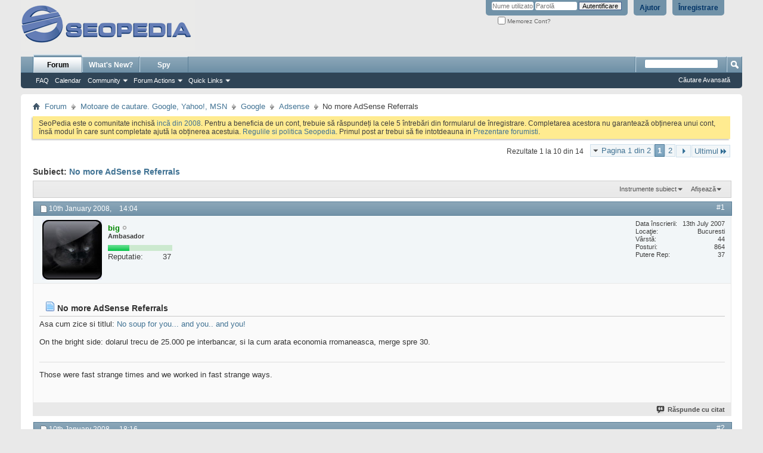

--- FILE ---
content_type: text/html; charset=ISO-8859-16
request_url: http://forum.seopedia.ro/adsense/6512-no-more-adsense-referrals.html
body_size: 17108
content:
<!DOCTYPE html PUBLIC "-//W3C//DTD XHTML 1.0 Transitional//EN" "http://www.w3.org/TR/xhtml1/DTD/xhtml1-transitional.dtd">
<html xmlns="http://www.w3.org/1999/xhtml" dir="ltr" lang="ro" id="vbulletin_html">
<head>
<base href="http://forum.seopedia.ro/" /><!--[if IE]></base><![endif]-->
	<link rel="canonical" href="http://forum.seopedia.ro/adsense/6512-no-more-adsense-referrals.html" />
<meta http-equiv="Content-Type" content="text/html; charset=ISO-8859-16" />
<meta id="e_vb_meta_bburl" name="vb_meta_bburl" content="http://forum.seopedia.ro" />

<meta name="generator" content="vBulletin 4.2.0" />

	<link rel="Shortcut Icon" href="http://forum.seopedia.ro/favicon.ico" type="image/x-icon" />








<script type="text/javascript">
<!--
	if (typeof YAHOO === 'undefined') // Load ALL YUI Local
	{
		document.write('<script type="text/javascript" src="http://forum.seopedia.ro/clientscript/yui/yuiloader-dom-event/yuiloader-dom-event.js?v=420"><\/script>');
		document.write('<script type="text/javascript" src="http://forum.seopedia.ro/clientscript/yui/connection/connection-min.js?v=420"><\/script>');
		var yuipath = 'clientscript/yui';
		var yuicombopath = '';
		var remoteyui = false;
	}
	else	// Load Rest of YUI remotely (where possible)
	{
		var yuipath = 'clientscript/yui';
		var yuicombopath = '';
		var remoteyui = true;
		if (!yuicombopath)
		{
			document.write('<script type="text/javascript" src="http://forum.seopedia.ro/clientscript/yui/connection/connection-min.js"><\/script>');
		}
	}
	var SESSIONURL = "s=881abf07f6015860bc878d04abbc3b87&";
	var SECURITYTOKEN = "guest";
	var IMGDIR_MISC = "images/misc";
	var IMGDIR_BUTTON = "images/buttons";
	var vb_disable_ajax = parseInt("0", 10);
	var SIMPLEVERSION = "420";
	var BBURL = "http://forum.seopedia.ro";
	var LOGGEDIN = 0 > 0 ? true : false;
	var THIS_SCRIPT = "showthread";
	var RELPATH = "showthread.php?t=6512";
	var PATHS = {
		forum : "",
		cms   : "",
		blog  : ""
	};
	var AJAXBASEURL = "http://forum.seopedia.ro/";
// -->
</script>
<script type="text/javascript" src="http://forum.seopedia.ro/clientscript/vbulletin-core.js?v=420"></script>



	<link rel="alternate" type="application/rss+xml" title="SeoPedia Forum - Comunitate SEO si SEM RSS feed-uri" href="http://forum.seopedia.ro/external.php?type=RSS2" />
	
		<link rel="alternate" type="application/rss+xml" title="SeoPedia Forum - Comunitate SEO si SEM - Adsense - RSS feed-uri" href="http://forum.seopedia.ro/external.php?type=RSS2&amp;forumids=36" />
	



	<link rel="stylesheet" type="text/css" href="http://forum.seopedia.ro/css.php?styleid=2&amp;langid=2&amp;d=1485240777&amp;td=ltr&amp;sheet=bbcode.css,editor.css,popupmenu.css,reset-fonts.css,vbulletin.css,vbulletin-chrome.css,vbulletin-formcontrols.css," />

	<!--[if lt IE 8]>
	<link rel="stylesheet" type="text/css" href="http://forum.seopedia.ro/css.php?styleid=2&amp;langid=2&amp;d=1485240777&amp;td=ltr&amp;sheet=popupmenu-ie.css,vbulletin-ie.css,vbulletin-chrome-ie.css,vbulletin-formcontrols-ie.css,editor-ie.css" />
	<![endif]-->


        <!-- twitter app card start-->
        <!-- https://dev.twitter.com/docs/cards/types/app-card -->
        <meta name="twitter:card" content="app">
    
        <meta name="twitter:app:id:iphone" content="307880732">
        <meta name="twitter:app:url:iphone" content="tapatalk://">
        <meta name="twitter:app:id:ipad" content="307880732">
        <meta name="twitter:app:url:ipad" content="tapatalk://">
        
        <meta name="twitter:app:id:googleplay" content="com.quoord.tapatalkpro.activity">
        <meta name="twitter:app:url:googleplay" content="tapatalk://forum.seopedia.ro?location=topic&fid=36&tid=6512">
        
    <!-- twitter app card -->
    
    <!-- Tapatalk Banner head start -->
    <link href="http://forum.seopedia.ro/mobiquo/smartbanner/appbanner.css" rel="stylesheet" type="text/css" media="screen" />
    <script type="text/javascript">
        var is_mobile_skin     = 0;
        var app_ios_id         = "307880732";
        var app_android_id     = "com.quoord.tapatalkpro.activity";
        var app_kindle_url     = "";
        var app_banner_message = "Follow {your_forum_name} <br /> with {app_name} for [os_platform]";
        var app_forum_name     = "SeoPedia Forum - Comunitate SEO si SEM";
        var app_location_url   = "tapatalk://forum.seopedia.ro?location=topic&fid=36&tid=6512";
    </script>
    <script src="http://forum.seopedia.ro/mobiquo/smartbanner/appbanner.js" type="text/javascript"></script>
    <!-- Tapatalk Banner head end-->

		
			<script type="text/javascript" src="http://forum.seopedia.ro/clientscript/helpfulanswers.js"></script>
		 
	<meta name="keywords" content="No,more,AdSense,Referrals,25.000, trecu, interbancar, arata, spre, merge, rromaneasca, dolarul, economia, zice, referrals, adsense, titlul, soup, bright, http://adsense.blogspot.com/2008/01/upcoming-referrals-changes.html, side" />
	<meta name="description" content="Asa cum zice si titlul: No soup for you... and you.. and you! On the bright side: dolarul trecu de 25.000 pe interbancar, si la cum arata economia rromaneasca," />

	<title> No more AdSense Referrals</title>
	<link rel="canonical" href="http://forum.seopedia.ro/adsense/6512-no-more-adsense-referrals.html" />
	
	
	
	
	
	
	
	
	

	
		<link rel="stylesheet" type="text/css" href="http://forum.seopedia.ro/css.php?styleid=2&amp;langid=2&amp;d=1485240777&amp;td=ltr&amp;sheet=toolsmenu.css,postlist.css,showthread.css,postbit.css,options.css,attachment.css,poll.css,lightbox.css" />
	
	<!--[if lt IE 8]><link rel="stylesheet" type="text/css" href="http://forum.seopedia.ro/css.php?styleid=2&amp;langid=2&amp;d=1485240777&amp;td=ltr&amp;sheet=toolsmenu-ie.css,postlist-ie.css,showthread-ie.css,postbit-ie.css,poll-ie.css" /><![endif]-->
<link rel="stylesheet" type="text/css" href="http://forum.seopedia.ro/css.php?styleid=2&amp;langid=2&amp;d=1485240777&amp;td=ltr&amp;sheet=additional.css" />

<script>
  (function(i,s,o,g,r,a,m){i['GoogleAnalyticsObject']=r;i[r]=i[r]||function(){
  (i[r].q=i[r].q||[]).push(arguments)},i[r].l=1*new Date();a=s.createElement(o),
  m=s.getElementsByTagName(o)[0];a.async=1;a.src=g;m.parentNode.insertBefore(a,m)
  })(window,document,'script','//www.google-analytics.com/analytics.js','ga');

  ga('create', 'UA-133363-6', 'auto');
  ga('send', 'pageview');

</script>
</head>

<body>


<!-- Tapatalk Detect body start -->
<style type="text/css">
.ui-mobile [data-role="page"], .ui-mobile [data-role="dialog"], .ui-page 
{
top:auto;
}
</style>
<script type="text/javascript">tapatalkDetect()</script>
<!-- Tapatalk Detect banner body end -->

<div class="above_body"> <!-- closing tag is in template navbar -->
<div id="header" class="floatcontainer doc_header">
	<div><a name="top" href="http://forum.seopedia.ro/" class="logo-image"><img src="http://forum.seopedia.ro/images/misc/seopedia_gray.gif" alt="SeoPedia Forum - Comunitate SEO si SEM - Sus&#539;inut de vBulletin" /></a></div>
	<div id="toplinks" class="toplinks">
		
			<ul class="nouser">
			
				<li><a href="http://forum.seopedia.ro/register.php" rel="nofollow">Înregistrare</a></li>
			
				<li><a rel="help" href="http://forum.seopedia.ro/faq.php">Ajutor</a></li>
				<li>
			<script type="text/javascript" src="http://forum.seopedia.ro/clientscript/vbulletin_md5.js?v=420"></script>
			<form id="navbar_loginform" action="http://forum.seopedia.ro/login.php?do=login" method="post" onsubmit="md5hash(vb_login_password, vb_login_md5password, vb_login_md5password_utf, 0)">
				<fieldset id="logindetails" class="logindetails">
					<div>
						<div>
					<input type="text" class="textbox default-value" name="vb_login_username" id="navbar_username" size="10" accesskey="u" tabindex="101" value="Nume utilizator" />
					<input type="password" class="textbox" tabindex="102" name="vb_login_password" id="navbar_password" size="10" />
					<input type="text" class="textbox default-value" tabindex="102" name="vb_login_password_hint" id="navbar_password_hint" size="10" value="Parol&#259;" style="display:none;" />
					<input type="submit" class="loginbutton" tabindex="104" value="Autentificare" title="Introduce&#355;i numele &#351;i parola în casetele oferite pentru autentificare, sau da&#355;i click pe butonul 'înregistrare' pentru a v&#259; crea propriul profil." accesskey="s" />
						</div>
					</div>
				</fieldset>
				<div id="remember" class="remember">
					<label for="cb_cookieuser_navbar"><input type="checkbox" name="cookieuser" value="1" id="cb_cookieuser_navbar" class="cb_cookieuser_navbar" accesskey="c" tabindex="103" /> Memorez Cont?</label>
				</div>

				<input type="hidden" name="s" value="881abf07f6015860bc878d04abbc3b87" />
				<input type="hidden" name="securitytoken" value="guest" />
				<input type="hidden" name="do" value="login" />
				<input type="hidden" name="vb_login_md5password" />
				<input type="hidden" name="vb_login_md5password_utf" />
			</form>
			<script type="text/javascript">
			YAHOO.util.Dom.setStyle('navbar_password_hint', "display", "inline");
			YAHOO.util.Dom.setStyle('navbar_password', "display", "none");
			vB_XHTML_Ready.subscribe(function()
			{
			//
				YAHOO.util.Event.on('navbar_username', "focus", navbar_username_focus);
				YAHOO.util.Event.on('navbar_username', "blur", navbar_username_blur);
				YAHOO.util.Event.on('navbar_password_hint', "focus", navbar_password_hint);
				YAHOO.util.Event.on('navbar_password', "blur", navbar_password);
			});
			
			function navbar_username_focus(e)
			{
			//
				var textbox = YAHOO.util.Event.getTarget(e);
				if (textbox.value == 'Nume utilizator')
				{
				//
					textbox.value='';
					textbox.style.color='#000000';
				}
			}

			function navbar_username_blur(e)
			{
			//
				var textbox = YAHOO.util.Event.getTarget(e);
				if (textbox.value == '')
				{
				//
					textbox.value='Nume utilizator';
					textbox.style.color='#777777';
				}
			}
			
			function navbar_password_hint(e)
			{
			//
				var textbox = YAHOO.util.Event.getTarget(e);
				
				YAHOO.util.Dom.setStyle('navbar_password_hint', "display", "none");
				YAHOO.util.Dom.setStyle('navbar_password', "display", "inline");
				YAHOO.util.Dom.get('navbar_password').focus();
			}

			function navbar_password(e)
			{
			//
				var textbox = YAHOO.util.Event.getTarget(e);
				
				if (textbox.value == '')
				{
					YAHOO.util.Dom.setStyle('navbar_password_hint', "display", "inline");
					YAHOO.util.Dom.setStyle('navbar_password', "display", "none");
				}
			}
			</script>
				</li>
				
			</ul>
		
	</div>
	<div class="ad_global_header">
		 
		 
	</div>
	<hr />
</div>
<div id="navbar" class="navbar">
	<ul id="navtabs" class="navtabs floatcontainer">
		
		
	<li class="selected" id="vbtab_forum">
		<a class="navtab" href="http://forum.seopedia.ro/forum.php">Forum</a>
		
			<ul class="floatcontainer">
				
					
						
							<li id="vbflink_faq"><a href="http://forum.seopedia.ro/faq.php">FAQ</a></li>
						
					
				
					
						
							<li id="vbflink_calendar"><a href="http://forum.seopedia.ro/calendar.php">Calendar</a></li>
						
					
				
					
						<li class="popupmenu" id="vbmenu_community">
							<a href="javascript://" class="popupctrl">Community</a>
							<ul class="popupbody popuphover">
								
									<li id="vbclink_albums"><a href="http://forum.seopedia.ro/members/albums.html">Albums</a></li>
								
									<li id="vbclink_members"><a href="http://forum.seopedia.ro/members/list/">Member List</a></li>
								
								
							</ul>
						</li>
					
				
					
						<li class="popupmenu" id="vbmenu_actions">
							<a href="javascript://" class="popupctrl">Forum Actions</a>
							<ul class="popupbody popuphover">
								
									<li id="vbalink_mfr"><a rel="nofollow" href="http://forum.seopedia.ro/forumdisplay.php?do=markread&amp;markreadhash=guest">Mark Forums Read</a></li>
								
								
							</ul>
						</li>
					
				
					
						<li class="popupmenu" id="vbmenu_qlinks">
							<a href="javascript://" class="popupctrl">Quick Links</a>
							<ul class="popupbody popuphover">
								
									<li id="vbqlink_leaders"><a href="http://forum.seopedia.ro/showgroups.php">View Site Leaders</a></li>
								
								
							</ul>
						</li>
					
				
				
			</ul>
		
	</li>

	<li id="vbtab_whatsnew">
		<a rel="nofollow" class="navtab" href="http://forum.seopedia.ro/search.php?do=getnew&amp;contenttype=vBForum_Post">What's New?</a>
		
	</li>

		
	<li><a class="navtab" href="http://forum.seopedia.ro/spy.php">Spy</a> 

	</ul>
	
		<div id="globalsearch" class="globalsearch">
			<form action="http://forum.seopedia.ro/search.php?do=process" method="post" id="navbar_search" class="navbar_search">
				
				<input type="hidden" name="securitytoken" value="guest" />
				<input type="hidden" name="do" value="process" />
				<span class="textboxcontainer"><span><input type="text" value="" name="query" class="textbox" tabindex="99"/></span></span>
				<span class="buttoncontainer"><span><input type="image" class="searchbutton" src="images/buttons/search.png" name="submit" onclick="document.getElementById('navbar_search').submit;" tabindex="100"/></span></span>
			</form>
			<ul class="navbar_advanced_search">
				<li><a href="http://forum.seopedia.ro/search.php" accesskey="4">C&#259;utare Avansat&#259;</a></li>
				
			</ul>
		</div>
	
</div>
</div><!-- closing div for above_body -->

<div class="body_wrapper">
<div id="breadcrumb" class="breadcrumb">
	<ul class="floatcontainer">
		<li class="navbithome"><a href="http://forum.seopedia.ro/" accesskey="1"><img src="http://forum.seopedia.ro/images/misc/navbit-home.png" alt="&#536;tiri" /></a></li>
		
	<li class="navbit"><a href="http://forum.seopedia.ro/">Forum</a></li>

	<li class="navbit"><a href="http://forum.seopedia.ro/motoare-de-cautare-google-yahoo-msn/">Motoare de cautare. Google, Yahoo!, MSN</a></li>

	<li class="navbit"><a href="http://forum.seopedia.ro/google/">Google</a></li>

	<li class="navbit"><a href="http://forum.seopedia.ro/adsense/">Adsense</a></li>

		
	<li class="navbit lastnavbit"><span> No more AdSense Referrals</span></li>

	</ul>
	<hr />
</div>

 
<div id="ad_global_below_navbar"><div align="center">

</div></div> 


	<form action="http://forum.seopedia.ro/profile.php?do=dismissnotice" method="post" id="notices" class="notices">
		<input type="hidden" name="do" value="dismissnotice" />
		<input type="hidden" name="s" value="s=881abf07f6015860bc878d04abbc3b87&amp;" />
		<input type="hidden" name="securitytoken" value="guest" />
		<input type="hidden" id="dismiss_notice_hidden" name="dismiss_noticeid" value="" />
		<input type="hidden" name="url" value="" />
		<div id="vbseo_vhtml_0"></div>
	</form>





	<div id="above_postlist" class="above_postlist">
		
		<div id="pagination_top" class="pagination_top">
		
			<form action="http://forum.seopedia.ro/adsense/6512-no-more-adsense-referrals-2.html" method="get" class="pagination popupmenu nohovermenu">
<input type="hidden" name="t" value="6512" /><input type="hidden" name="s" value="881abf07f6015860bc878d04abbc3b87" />
	
		<span><a href="javascript://" class="popupctrl">Pagina 1 din 2</a></span>
		
		
		
		<span class="selected"><a href="javascript://" title="Rezultate 1 la 10 din 14">1</a></span><span><a href="http://forum.seopedia.ro/adsense/6512-no-more-adsense-referrals-2.html" title="Afi&#351;eaz&#259; rezultatele 11 la 14 din 14">2</a></span>
		
		
		<span class="prev_next"><a rel="next" href="http://forum.seopedia.ro/adsense/6512-no-more-adsense-referrals-2.html" title="Pagina Urm&#259;toare - Rezultate 11 la 14 din 14"><img src="http://forum.seopedia.ro/images/pagination/next-right.png" alt="Urm&#259;torul" /></a></span>
		
		
		<span class="first_last"><a href="http://forum.seopedia.ro/adsense/6512-no-more-adsense-referrals-2.html" title="Ultima Pagin&#259; - Rezultate 11 la 14 din 14">Ultimul<img src="http://forum.seopedia.ro/images/pagination/last-right.png" alt="Ultimul" /></a></span>
		
	
	<ul class="popupbody popuphover">
		<li class="formsubmit jumptopage"><label>Sari la pagin&#259;: <input type="text" name="page" size="4" /></label> <input type="submit" class="button" value="Aplic&#259;" /></li>
	</ul>
</form>
		
			<div id="postpagestats_above" class="postpagestats">
				Rezultate 1 la 10 din 14
			</div>
		</div>
	</div>
	<div id="pagetitle" class="pagetitle">
		<h1>
			Subiect: <span class="threadtitle"><a href="http://forum.seopedia.ro/adsense/6512-no-more-adsense-referrals.html" title="Reîncarc&#259; Pagina">No more AdSense Referrals</a></span>
		</h1>
		
			
<span id="fb-root"></span>
<script type="text/javascript" src="//connect.facebook.net/en_US/all.js#appId=&amp;xfbml=1"></script>

<fb:like href="http://forum.seopedia.ro/showthread.php?t=6512" font="tahoma" layout="standard" show_faces="false" width="260" action="like" colorscheme="light"></fb:like>
		
	</div>
	<div id="thread_controls" class="thread_controls toolsmenu">
		<div>
		<ul id="postlist_popups" class="postlist_popups popupgroup">
			
			
			<li class="popupmenu" id="threadtools">
				<h6><a class="popupctrl" href="javascript://">Instrumente subiect</a></h6>
				<ul class="popupbody popuphover">
					<li><a href="http://forum.seopedia.ro/adsense/6512-no-more-adsense-referrals-print.html" accesskey="3" rel="nofollow">Afi&#537;eaz&#259; versiunea printabil&#259;</a></li>
					
						<li><a href="http://forum.seopedia.ro/sendmessage.php?do=sendtofriend&amp;t=6512" rel="nofollow">Trimite pagin&#259; prin email&hellip;</a></li>
					
					<li>
						
							<a href="http://forum.seopedia.ro/subscription.php?do=addsubscription&amp;t=6512" rel="nofollow">Abonare la acest subiect&hellip;</a>
						
					</li>
					
				</ul>
			</li>

			

			

			

			
				<li class="popupmenu" id="displaymodes">
					<h6><a class="popupctrl" href="javascript://">Afi&#537;eaz&#259;</a></h6>
					<ul class="popupbody popuphover">
						<li><label>Mod Liniar</label></li>
						<li><a rel="nofollow" href="http://forum.seopedia.ro/adsense/6512-no-more-adsense-referrals.html?mode=hybrid"> Afi&#537;are Mod Hibrid</a></li>
						<li><a rel="nofollow" href="http://forum.seopedia.ro/adsense/6512-no-more-adsense-referrals.html?mode=threaded#post53903"> Afi&#537;are Mod Arbore</a></li>
					</ul>
				</li>
			

			
			</ul>
		</div>
	</div>

<div id="postlist" class="postlist restrain">
	

	
		<ol id="posts" class="posts" start="1">
			
<li class="postbit postbitim postcontainer old" id="post_53903">
	<div class="postdetails_noavatar">
		<div class="posthead">
                        
                                <span class="postdate old">
                                        
                                                <span class="date">10th January 2008,&nbsp;<span class="time">14:04</span></span>
                                        
                                </span>
                                <span class="nodecontrols">
                                        
                                                <a name="post53903" href="http://forum.seopedia.ro/adsense/6512-no-more-adsense-referrals.html#post53903" class="postcounter">#1</a><a id="postcount53903" name="1"></a>
                                        
                                        
                                        
                                </span>
                        
		</div>

		<div class="userinfo">
			<div class="contact">
				
					<a rel="nofollow" class="postuseravatarlink" href="http://forum.seopedia.ro/members/big.html" title="big este deconectat">
						
							<img src="http://forum.seopedia.ro/avatars/big.gif?dateline=1192262561" alt="Avatarul lui big" />
						
					</a>
				
				<div class="username_container">
					
						<div class="popupmenu memberaction">
	<a rel="nofollow" class="username offline " href="http://forum.seopedia.ro/members/big.html" title="big este deconectat"><strong><!-- google_ad_section_start(weight=ignore) --><b><span style="color:#008800">big</span></b><!-- google_ad_section_end --></strong></a>
	
</div>
						<img class="inlineimg onlinestatus" src="http://forum.seopedia.ro/images/statusicon/user-offline.png" alt="big este deconectat" border="0" />

					
					<span class="usertitle">
						Ambasador
					</span>
					

                                        
<div title="big va fi în curând o vedet&#259;"><div style="position:relative;width:108px;margin-top:8px;height:10px;margin-bottom:8px;background:#cce9cf"><img class="repimg" src="http://forum.seopedia.ro/images/reputation/reputatie.png" alt="" style="margin-left: 0;"><img class="repimg" src="http://forum.seopedia.ro/images/reputation/reputatie.png" alt="" style="margin-left: 0;"><img class="repimg" src="http://forum.seopedia.ro/images/reputation/reputatie.png" alt="" style="margin-left: 0;"><img class="repimg" src="http://forum.seopedia.ro/images/reputation/reputatie.png" alt="" style="margin-left: 0;"></div><dl class="user_rep" style="ffont-size: 11px;display: inline-block;width: 108px;margin-bottom: 8px;margin-top: -6px;"><dt style="float:left">Reputatie:</dt> 
								<dd style="float:right;margin-right:2px;">37</dd></dl></div>

					





				<span class="postbit_reputation" style="display:none" id="repdisplay_53903_1845" title="big va fi în curând o vedet&#259;">

							

		<img class="repimg" src="http://forum.seopedia.ro/images/reputation/reputation_pos.png" alt="" style="padding-right:1px"/>
							
		<img class="repimg" src="http://forum.seopedia.ro/images/reputation/reputation_pos.png" alt="" style="padding-right:1px"/>
							
		<img class="repimg" src="http://forum.seopedia.ro/images/reputation/reputation_pos.png" alt="" style="padding-right:1px"/>
							
		<img class="repimg" src="http://forum.seopedia.ro/images/reputation/reputation_pos.png" alt="" style="padding-right:1px"/>
							
		<img class="repimg" src="http://forum.seopedia.ro/images/reputation/reputation_pos.png" alt="" style="padding-right:1px"/>
							
		<img class="repimg" src="http://forum.seopedia.ro/images/reputation/reputation_highpos.png" alt="" style="padding-right:1px"/>
							
						</span>
					
					
						<div class="imlinks">
							    


						</div>
					
				</div>
			</div>
			
				<div class="userinfo_extra">
					<dl class="userstats">
						<dt>Data înscrierii</dt> <dd>13th July 2007</dd>
						<dt>Loca&#355;ie</dt> <dd>Bucuresti</dd>
						<dt>Vârst&#259;</dt> <dd>44</dd>
						<dt>Posturi</dt> <dd>864</dd>	
						
					</dl>
					
					<dl class="user_rep">
	
						
						
							
								<dt>Putere Rep</dt> 
								<dd id="reppower_53903_1845">37</dd> 
							
						
					</dl>
					
					
				</div>
			
		</div>
	</div>

	<div class="postbody">
							
			<div id="helpfulanswers_box_53903" style="text-align:right;">
				<br /><hr size="1" style="color:$stylevar[tborder_bgcolor]" />
				
							
					
				
					
					
					
					
				
				
				
				
			</div>			
			
		
		 
		<div class="postrow">
		
		<h2 class="posttitle icon">
			<img src="/images/icons/icon1.png" alt="Implicit" /> <!-- google_ad_section_start -->No more AdSense Referrals<!-- google_ad_section_end -->
		</h2>
		
				
					
					
				
				
		<div class="content">
			<div id="post_message_53903">
				<blockquote class="postcontent restore">
					<!-- google_ad_section_start -->Asa cum zice si titlul: <a href="http://adsense.blogspot.com/2008/01/upcoming-referrals-changes.html" target="_blank">No soup for you... and you.. and you!</a><br />
<br />
On the bright side: dolarul trecu de 25.000 pe interbancar, si la cum arata economia rromaneasca, merge spre 30.<!-- google_ad_section_end -->
				</blockquote>
			</div>

			


		</div>
			
				
			
				 
			
			
				<blockquote class="signature restore"><div class="signaturecontainer"><!-- google_ad_section_start(weight=ignore) -->Those were fast strange times and we worked in fast strange ways.<!-- google_ad_section_end --></div></blockquote>
			
			
		</div>
	</div>
	<div class="postfoot">
		<div class="textcontrols floatcontainer">
			<span class="postcontrols">
				<img style="display:none" id="progress_53903" src="http://forum.seopedia.ro/images/misc/progress.gif" alt="" />
				
				
				
					<a id="qrwq_53903" class="newreply" href="http://forum.seopedia.ro/newreply.php?do=newreply&amp;p=53903" rel="nofollow" title="R&#259;spunde cu citat"><img id="quoteimg_53903" src="http://forum.seopedia.ro/clear.gif" alt="R&#259;spunde cu citat" />  R&#259;spunde cu citat</a> 
				
				
				
			</span>
			<span class="postlinking">
				
					
				
				

				 
				

					

					
					 

					
					
					
					
					
			</span>
		</div>
	</div>
	<hr />
</li>

<li class="postbit postbitim postcontainer old" id="post_53920">
	<div class="postdetails_noavatar">
		<div class="posthead">
                        
                                <span class="postdate old">
                                        
                                                <span class="date">10th January 2008,&nbsp;<span class="time">18:16</span></span>
                                        
                                </span>
                                <span class="nodecontrols">
                                        
                                                <a name="post53920" href="http://forum.seopedia.ro/adsense/6512-no-more-adsense-referrals.html#post53920" class="postcounter">#2</a><a id="postcount53920" name="2"></a>
                                        
                                        
                                        
                                </span>
                        
		</div>

		<div class="userinfo">
			<div class="contact">
				
					<a rel="nofollow" class="postuseravatarlink" href="http://forum.seopedia.ro/members/tudi.html" title="Tudi este deconectat">
						
							<img src="http://forum.seopedia.ro/avatars/tudi.gif?dateline=1200095532" alt="Avatarul lui Tudi" />
						
					</a>
				
				<div class="username_container">
					
						<div class="popupmenu memberaction">
	<a rel="nofollow" class="username offline " href="http://forum.seopedia.ro/members/tudi.html" title="Tudi este deconectat"><strong><!-- google_ad_section_start(weight=ignore) --><b><span style="color:#008800">Tudi</span></b><!-- google_ad_section_end --></strong></a>
	
</div>
						<img class="inlineimg onlinestatus" src="http://forum.seopedia.ro/images/statusicon/user-offline.png" alt="Tudi este deconectat" border="0" />

					
					<span class="usertitle">
						Ambasador
					</span>
					

                                        
<div title="Tudi va fi în curând o vedet&#259;"><div style="position:relative;width:108px;margin-top:8px;height:10px;margin-bottom:8px;background:#cce9cf"><img class="repimg" src="http://forum.seopedia.ro/images/reputation/reputatie.png" alt="" style="margin-left: 0;"><img class="repimg" src="http://forum.seopedia.ro/images/reputation/reputatie.png" alt="" style="margin-left: 0;"><img class="repimg" src="http://forum.seopedia.ro/images/reputation/reputatie.png" alt="" style="margin-left: 0;"><img class="repimg" src="http://forum.seopedia.ro/images/reputation/reputatie.png" alt="" style="margin-left: 0;"></div><dl class="user_rep" style="ffont-size: 11px;display: inline-block;width: 108px;margin-bottom: 8px;margin-top: -6px;"><dt style="float:left">Reputatie:</dt> 
								<dd style="float:right;margin-right:2px;">37</dd></dl></div>

					





				<span class="postbit_reputation" style="display:none" id="repdisplay_53920_2866" title="Tudi va fi în curând o vedet&#259;">

							

		<img class="repimg" src="http://forum.seopedia.ro/images/reputation/reputation_pos.png" alt="" style="padding-right:1px"/>
							
		<img class="repimg" src="http://forum.seopedia.ro/images/reputation/reputation_pos.png" alt="" style="padding-right:1px"/>
							
		<img class="repimg" src="http://forum.seopedia.ro/images/reputation/reputation_pos.png" alt="" style="padding-right:1px"/>
							
		<img class="repimg" src="http://forum.seopedia.ro/images/reputation/reputation_pos.png" alt="" style="padding-right:1px"/>
							
		<img class="repimg" src="http://forum.seopedia.ro/images/reputation/reputation_pos.png" alt="" style="padding-right:1px"/>
							
		<img class="repimg" src="http://forum.seopedia.ro/images/reputation/reputation_highpos.png" alt="" style="padding-right:1px"/>
							
						</span>
					
					
						<div class="imlinks">
							    


						</div>
					
				</div>
			</div>
			
				<div class="userinfo_extra">
					<dl class="userstats">
						<dt>Data înscrierii</dt> <dd>30th December 2007</dd>
						<dt>Loca&#355;ie</dt> <dd>Cluj-Napoca</dd>
						<dt>Vârst&#259;</dt> <dd>39</dd>
						<dt>Posturi</dt> <dd>1.581</dd>	
						
					</dl>
					
					<dl class="user_rep">
	
						
						
							
								<dt>Putere Rep</dt> 
								<dd id="reppower_53920_2866">37</dd> 
							
						
					</dl>
					
					
				</div>
			
		</div>
	</div>

	<div class="postbody">
							
			<div id="helpfulanswers_box_53920" style="text-align:right;">
				<br /><hr size="1" style="color:$stylevar[tborder_bgcolor]" />
				
							
					
				
					
					
					
					
				
				
				
				
			</div>			
			
		
		 
		<div class="postrow">
		
		<h2 class="posttitle icon">
			<img src="/images/icons/icon1.png" alt="Implicit" /> 
		</h2>
		
				
				
		<div class="content">
			<div id="post_message_53920">
				<blockquote class="postcontent restore">
					<!-- google_ad_section_start -->Cei mai suparati is UKii si Aussieii. Cu Darren Rowse in frunte <img src="/images/smilies/phpbb/biggrin.gif" border="0" alt="" title="Biggrin" class="inlineimg" /><br />
<br />
<a href="http://www.problogger.net/archives/2008/01/09/adsense-change-rules-stupidity-stupidity-stupidity/" target="_blank">AdSense Change Rules - Stupidity Stupidity Stupidity</a><br />
<br />
Eu oricum nu aveam treaba cu referrals dar...de ce tre sa umileasca restul lumii asa? In plus nu vad scopul interzicerii referalilor straini.<br />
<br />
<div class="bbcode_container">
	<div class="bbcode_quote">
		<div class="quote_container">
			<div class="bbcode_quote_container"></div>
			
				cum arta economia <b>rr</b>omaneasc
			
		</div>
	</div>
</div>Typo? <img src="/images/smilies/phpbb/biggrin.gif" border="0" alt="" title="Biggrin" class="inlineimg" /> Probabil ca nu.<!-- google_ad_section_end -->
				</blockquote>
			</div>

			


		</div>
			
				
			
			
				<blockquote class="signature restore"><div class="signaturecontainer"><!-- google_ad_section_start(weight=ignore) --><a href="http://www.tudi.ro" target="_blank">SEO | Design | Marketing | Life</a><!-- google_ad_section_end --></div></blockquote>
			
			
		</div>
	</div>
	<div class="postfoot">
		<div class="textcontrols floatcontainer">
			<span class="postcontrols">
				<img style="display:none" id="progress_53920" src="http://forum.seopedia.ro/images/misc/progress.gif" alt="" />
				
				
				
					<a id="qrwq_53920" class="newreply" href="http://forum.seopedia.ro/newreply.php?do=newreply&amp;p=53920" rel="nofollow" title="R&#259;spunde cu citat"><img id="quoteimg_53920" src="http://forum.seopedia.ro/clear.gif" alt="R&#259;spunde cu citat" />  R&#259;spunde cu citat</a> 
				
				
				
			</span>
			<span class="postlinking">
				
					
				
				

				 
				

					

					
					 

					
					
					
					
					
			</span>
		</div>
	</div>
	<hr />
</li>

<li class="postbit postbitim postcontainer old" id="post_53926">
	<div class="postdetails_noavatar">
		<div class="posthead">
                        
                                <span class="postdate old">
                                        
                                                <span class="date">10th January 2008,&nbsp;<span class="time">19:06</span></span>
                                        
                                </span>
                                <span class="nodecontrols">
                                        
                                                <a name="post53926" href="http://forum.seopedia.ro/adsense/6512-no-more-adsense-referrals.html#post53926" class="postcounter">#3</a><a id="postcount53926" name="3"></a>
                                        
                                        
                                        
                                </span>
                        
		</div>

		<div class="userinfo">
			<div class="contact">
				
					<a rel="nofollow" class="postuseravatarlink" href="http://forum.seopedia.ro/members/big.html" title="big este deconectat">
						
							<img src="http://forum.seopedia.ro/avatars/big.gif?dateline=1192262561" alt="Avatarul lui big" />
						
					</a>
				
				<div class="username_container">
					
						<div class="popupmenu memberaction">
	<a rel="nofollow" class="username offline " href="http://forum.seopedia.ro/members/big.html" title="big este deconectat"><strong><!-- google_ad_section_start(weight=ignore) --><b><span style="color:#008800">big</span></b><!-- google_ad_section_end --></strong></a>
	
</div>
						<img class="inlineimg onlinestatus" src="http://forum.seopedia.ro/images/statusicon/user-offline.png" alt="big este deconectat" border="0" />

					
					<span class="usertitle">
						Ambasador
					</span>
					

                                        
<div title="big va fi în curând o vedet&#259;"><div style="position:relative;width:108px;margin-top:8px;height:10px;margin-bottom:8px;background:#cce9cf"><img class="repimg" src="http://forum.seopedia.ro/images/reputation/reputatie.png" alt="" style="margin-left: 0;"><img class="repimg" src="http://forum.seopedia.ro/images/reputation/reputatie.png" alt="" style="margin-left: 0;"><img class="repimg" src="http://forum.seopedia.ro/images/reputation/reputatie.png" alt="" style="margin-left: 0;"><img class="repimg" src="http://forum.seopedia.ro/images/reputation/reputatie.png" alt="" style="margin-left: 0;"></div><dl class="user_rep" style="ffont-size: 11px;display: inline-block;width: 108px;margin-bottom: 8px;margin-top: -6px;"><dt style="float:left">Reputatie:</dt> 
								<dd style="float:right;margin-right:2px;">37</dd></dl></div>

					





				<span class="postbit_reputation" style="display:none" id="repdisplay_53926_1845" title="big va fi în curând o vedet&#259;">

							

		<img class="repimg" src="http://forum.seopedia.ro/images/reputation/reputation_pos.png" alt="" style="padding-right:1px"/>
							
		<img class="repimg" src="http://forum.seopedia.ro/images/reputation/reputation_pos.png" alt="" style="padding-right:1px"/>
							
		<img class="repimg" src="http://forum.seopedia.ro/images/reputation/reputation_pos.png" alt="" style="padding-right:1px"/>
							
		<img class="repimg" src="http://forum.seopedia.ro/images/reputation/reputation_pos.png" alt="" style="padding-right:1px"/>
							
		<img class="repimg" src="http://forum.seopedia.ro/images/reputation/reputation_pos.png" alt="" style="padding-right:1px"/>
							
		<img class="repimg" src="http://forum.seopedia.ro/images/reputation/reputation_highpos.png" alt="" style="padding-right:1px"/>
							
						</span>
					
					
						<div class="imlinks">
							    


						</div>
					
				</div>
			</div>
			
				<div class="userinfo_extra">
					<dl class="userstats">
						<dt>Data înscrierii</dt> <dd>13th July 2007</dd>
						<dt>Loca&#355;ie</dt> <dd>Bucuresti</dd>
						<dt>Vârst&#259;</dt> <dd>44</dd>
						<dt>Posturi</dt> <dd>864</dd>	
						
					</dl>
					
					<dl class="user_rep">
	
						
						
							
								<dt>Putere Rep</dt> 
								<dd id="reppower_53926_1845">37</dd> 
							
						
					</dl>
					
					
				</div>
			
		</div>
	</div>

	<div class="postbody">
							
			<div id="helpfulanswers_box_53926" style="text-align:right;">
				<br /><hr size="1" style="color:$stylevar[tborder_bgcolor]" />
				
							
					
				
					
					
					
					
				
				
				
				
			</div>			
			
		
		 
		<div class="postrow">
		
		<h2 class="posttitle icon">
			<img src="/images/icons/icon1.png" alt="Implicit" /> 
		</h2>
		
				
				
		<div class="content">
			<div id="post_message_53926">
				<blockquote class="postcontent restore">
					<!-- google_ad_section_start -->Off: Nu e typo.<br />
On: Sper ca asta sa nu fie primul pas spre restrangerea AdSense doar pe US.<!-- google_ad_section_end -->
				</blockquote>
			</div>

			


		</div>
			
				
			
			
				<blockquote class="signature restore"><div class="signaturecontainer"><!-- google_ad_section_start(weight=ignore) -->Those were fast strange times and we worked in fast strange ways.<!-- google_ad_section_end --></div></blockquote>
			
			
		</div>
	</div>
	<div class="postfoot">
		<div class="textcontrols floatcontainer">
			<span class="postcontrols">
				<img style="display:none" id="progress_53926" src="http://forum.seopedia.ro/images/misc/progress.gif" alt="" />
				
				
				
					<a id="qrwq_53926" class="newreply" href="http://forum.seopedia.ro/newreply.php?do=newreply&amp;p=53926" rel="nofollow" title="R&#259;spunde cu citat"><img id="quoteimg_53926" src="http://forum.seopedia.ro/clear.gif" alt="R&#259;spunde cu citat" />  R&#259;spunde cu citat</a> 
				
				
				
			</span>
			<span class="postlinking">
				
					
				
				

				 
				

					

					
					 

					
					
					
					
					
			</span>
		</div>
	</div>
	<hr />
</li>

<li class="postbit postbitim postcontainer old" id="post_53927">
	<div class="postdetails_noavatar">
		<div class="posthead">
                        
                                <span class="postdate old">
                                        
                                                <span class="date">10th January 2008,&nbsp;<span class="time">19:08</span></span>
                                        
                                </span>
                                <span class="nodecontrols">
                                        
                                                <a name="post53927" href="http://forum.seopedia.ro/adsense/6512-no-more-adsense-referrals.html#post53927" class="postcounter">#4</a><a id="postcount53927" name="4"></a>
                                        
                                        
                                        
                                </span>
                        
		</div>

		<div class="userinfo">
			<div class="contact">
				
					<a rel="nofollow" class="postuseravatarlink" href="http://forum.seopedia.ro/members/add.html" title="add este deconectat">
						
							<img src="http://forum.seopedia.ro/avatars/add.gif?dateline=1184074956" alt="Avatarul lui add" />
						
					</a>
				
				<div class="username_container">
					
						<div class="popupmenu memberaction">
	<a rel="nofollow" class="username offline " href="http://forum.seopedia.ro/members/add.html" title="add este deconectat"><strong><!-- google_ad_section_start(weight=ignore) -->add<!-- google_ad_section_end --></strong></a>
	
</div>
						<img class="inlineimg onlinestatus" src="http://forum.seopedia.ro/images/statusicon/user-offline.png" alt="add este deconectat" border="0" />

					
					<span class="usertitle">
						Membru SeoPedia
					</span>
					

                                        
<div title="add este acul din c&#259;pi&#539;a de fân"><div style="position:relative;width:108px;margin-top:8px;height:10px;margin-bottom:8px;background:#cce9cf"><img class="repimg" src="http://forum.seopedia.ro/images/reputation/reputatie.png" alt="" style="margin-left: 0;"><img class="repimg" src="http://forum.seopedia.ro/images/reputation/reputatie.png" alt="" style="margin-left: 0;"><img class="repimg" src="http://forum.seopedia.ro/images/reputation/reputatie.png" alt="" style="margin-left: 0;"><img class="repimg" src="http://forum.seopedia.ro/images/reputation/reputatie.png" alt="" style="margin-left: 0;"></div><dl class="user_rep" style="ffont-size: 11px;display: inline-block;width: 108px;margin-bottom: 8px;margin-top: -6px;"><dt style="float:left">Reputatie:</dt> 
								<dd style="float:right;margin-right:2px;">37</dd></dl></div>

					





				<span class="postbit_reputation" style="display:none" id="repdisplay_53927_188" title="add este acul din c&#259;pi&#539;a de fân">

							

		<img class="repimg" src="http://forum.seopedia.ro/images/reputation/reputation_pos.png" alt="" style="padding-right:1px"/>
							
						</span>
					
					
						<div class="imlinks">
							    


						</div>
					
				</div>
			</div>
			
				<div class="userinfo_extra">
					<dl class="userstats">
						<dt>Data înscrierii</dt> <dd>27th November 2005</dd>
						
						
						<dt>Posturi</dt> <dd>265</dd>	
						
					</dl>
					
					<dl class="user_rep">
	
						
						
							
								<dt>Putere Rep</dt> 
								<dd id="reppower_53927_188">37</dd> 
							
						
					</dl>
					
					
				</div>
			
		</div>
	</div>

	<div class="postbody">
							
			<div id="helpfulanswers_box_53927" style="text-align:right;">
				<br /><hr size="1" style="color:$stylevar[tborder_bgcolor]" />
				
							
					
				
					
					
					
					
				
				
				
				
			</div>			
			
		
		 
		<div class="postrow">
		
		<h2 class="posttitle icon">
			<img src="/images/icons/icon1.png" alt="Implicit" /> 
		</h2>
		
				
				
		<div class="content">
			<div id="post_message_53927">
				<blockquote class="postcontent restore">
					<!-- google_ad_section_start -->n-am inteles eu sau AdSense va datora ceva? e politica lor, nu va convine bagati altceva pe site, simple as that.<!-- google_ad_section_end -->
				</blockquote>
			</div>

			


		</div>
			
				
			
			
			
		</div>
	</div>
	<div class="postfoot">
		<div class="textcontrols floatcontainer">
			<span class="postcontrols">
				<img style="display:none" id="progress_53927" src="http://forum.seopedia.ro/images/misc/progress.gif" alt="" />
				
				
				
					<a id="qrwq_53927" class="newreply" href="http://forum.seopedia.ro/newreply.php?do=newreply&amp;p=53927" rel="nofollow" title="R&#259;spunde cu citat"><img id="quoteimg_53927" src="http://forum.seopedia.ro/clear.gif" alt="R&#259;spunde cu citat" />  R&#259;spunde cu citat</a> 
				
				
				
			</span>
			<span class="postlinking">
				
					
				
				

				 
				

					

					
					 

					
					
					
					
					
			</span>
		</div>
	</div>
	<hr />
</li>

<li class="postbit postbitim postcontainer old" id="post_53941">
	<div class="postdetails_noavatar">
		<div class="posthead">
                        
                                <span class="postdate old">
                                        
                                                <span class="date">10th January 2008,&nbsp;<span class="time">20:19</span></span>
                                        
                                </span>
                                <span class="nodecontrols">
                                        
                                                <a name="post53941" href="http://forum.seopedia.ro/adsense/6512-no-more-adsense-referrals.html#post53941" class="postcounter">#5</a><a id="postcount53941" name="5"></a>
                                        
                                        
                                        
                                </span>
                        
		</div>

		<div class="userinfo">
			<div class="contact">
				
					<a rel="nofollow" class="postuseravatarlink" href="http://forum.seopedia.ro/members/tudi.html" title="Tudi este deconectat">
						
							<img src="http://forum.seopedia.ro/avatars/tudi.gif?dateline=1200095532" alt="Avatarul lui Tudi" />
						
					</a>
				
				<div class="username_container">
					
						<div class="popupmenu memberaction">
	<a rel="nofollow" class="username offline " href="http://forum.seopedia.ro/members/tudi.html" title="Tudi este deconectat"><strong><!-- google_ad_section_start(weight=ignore) --><b><span style="color:#008800">Tudi</span></b><!-- google_ad_section_end --></strong></a>
	
</div>
						<img class="inlineimg onlinestatus" src="http://forum.seopedia.ro/images/statusicon/user-offline.png" alt="Tudi este deconectat" border="0" />

					
					<span class="usertitle">
						Ambasador
					</span>
					

                                        
<div title="Tudi va fi în curând o vedet&#259;"><div style="position:relative;width:108px;margin-top:8px;height:10px;margin-bottom:8px;background:#cce9cf"><img class="repimg" src="http://forum.seopedia.ro/images/reputation/reputatie.png" alt="" style="margin-left: 0;"><img class="repimg" src="http://forum.seopedia.ro/images/reputation/reputatie.png" alt="" style="margin-left: 0;"><img class="repimg" src="http://forum.seopedia.ro/images/reputation/reputatie.png" alt="" style="margin-left: 0;"><img class="repimg" src="http://forum.seopedia.ro/images/reputation/reputatie.png" alt="" style="margin-left: 0;"></div><dl class="user_rep" style="ffont-size: 11px;display: inline-block;width: 108px;margin-bottom: 8px;margin-top: -6px;"><dt style="float:left">Reputatie:</dt> 
								<dd style="float:right;margin-right:2px;">37</dd></dl></div>

					





				<span class="postbit_reputation" style="display:none" id="repdisplay_53941_2866" title="Tudi va fi în curând o vedet&#259;">

							

		<img class="repimg" src="http://forum.seopedia.ro/images/reputation/reputation_pos.png" alt="" style="padding-right:1px"/>
							
		<img class="repimg" src="http://forum.seopedia.ro/images/reputation/reputation_pos.png" alt="" style="padding-right:1px"/>
							
		<img class="repimg" src="http://forum.seopedia.ro/images/reputation/reputation_pos.png" alt="" style="padding-right:1px"/>
							
		<img class="repimg" src="http://forum.seopedia.ro/images/reputation/reputation_pos.png" alt="" style="padding-right:1px"/>
							
		<img class="repimg" src="http://forum.seopedia.ro/images/reputation/reputation_pos.png" alt="" style="padding-right:1px"/>
							
		<img class="repimg" src="http://forum.seopedia.ro/images/reputation/reputation_highpos.png" alt="" style="padding-right:1px"/>
							
						</span>
					
					
						<div class="imlinks">
							    


						</div>
					
				</div>
			</div>
			
				<div class="userinfo_extra">
					<dl class="userstats">
						<dt>Data înscrierii</dt> <dd>30th December 2007</dd>
						<dt>Loca&#355;ie</dt> <dd>Cluj-Napoca</dd>
						<dt>Vârst&#259;</dt> <dd>39</dd>
						<dt>Posturi</dt> <dd>1.581</dd>	
						
					</dl>
					
					<dl class="user_rep">
	
						
						
							
								<dt>Putere Rep</dt> 
								<dd id="reppower_53941_2866">37</dd> 
							
						
					</dl>
					
					
				</div>
			
		</div>
	</div>

	<div class="postbody">
							
			<div id="helpfulanswers_box_53941" style="text-align:right;">
				<br /><hr size="1" style="color:$stylevar[tborder_bgcolor]" />
				
							
					
				
					
					
					
					
				
				
				
				
			</div>			
			
		
		 
		<div class="postrow">
		
		<h2 class="posttitle icon">
			<img src="/images/icons/icon1.png" alt="Implicit" /> 
		</h2>
		
				
				
		<div class="content">
			<div id="post_message_53941">
				<blockquote class="postcontent restore">
					<!-- google_ad_section_start -->Atata timp cat Google se lauda ca sunt o companie internationala, da, sunt datori sa isi respecte statutul. In plus, probabil ca multi europeni, australieni si asiatici le-au facut bani prin programul de referrals si au facut AdSense-ul si mai cunoscut decat era. De aceea nu inteleg logica. Si-au facut reclama si acuma, gata, taie macaroana ca nu mai au nevoie? <br />
<br />
Offtopic: Add, tu pe toate post-urile esti nervos, ironic sau irascibil. Ia-ti pilula te rugam. Multumesc.<!-- google_ad_section_end -->
				</blockquote>
			</div>

			


		</div>
			
				
			
			
				<blockquote class="signature restore"><div class="signaturecontainer"><!-- google_ad_section_start(weight=ignore) --><a href="http://www.tudi.ro" target="_blank">SEO | Design | Marketing | Life</a><!-- google_ad_section_end --></div></blockquote>
			
			
		</div>
	</div>
	<div class="postfoot">
		<div class="textcontrols floatcontainer">
			<span class="postcontrols">
				<img style="display:none" id="progress_53941" src="http://forum.seopedia.ro/images/misc/progress.gif" alt="" />
				
				
				
					<a id="qrwq_53941" class="newreply" href="http://forum.seopedia.ro/newreply.php?do=newreply&amp;p=53941" rel="nofollow" title="R&#259;spunde cu citat"><img id="quoteimg_53941" src="http://forum.seopedia.ro/clear.gif" alt="R&#259;spunde cu citat" />  R&#259;spunde cu citat</a> 
				
				
				
			</span>
			<span class="postlinking">
				
					
				
				

				 
				

					

					
					 

					
					
					
					
					
			</span>
		</div>
	</div>
	<hr />
</li>

<li class="postbit postbitim postcontainer old" id="post_53952">
	<div class="postdetails_noavatar">
		<div class="posthead">
                        
                                <span class="postdate old">
                                        
                                                <span class="date">10th January 2008,&nbsp;<span class="time">21:20</span></span>
                                        
                                </span>
                                <span class="nodecontrols">
                                        
                                                <a name="post53952" href="http://forum.seopedia.ro/adsense/6512-no-more-adsense-referrals.html#post53952" class="postcounter">#6</a><a id="postcount53952" name="6"></a>
                                        
                                        
                                        
                                </span>
                        
		</div>

		<div class="userinfo">
			<div class="contact">
				
					<a rel="nofollow" class="postuseravatarlink" href="http://forum.seopedia.ro/members/nic.html" title="Nic este deconectat">
						
							<img src="http://forum.seopedia.ro/avatars/nic.gif?dateline=1183294267" alt="Avatarul lui Nic" />
						
					</a>
				
				<div class="username_container">
					
						<div class="popupmenu memberaction">
	<a rel="nofollow" class="username offline " href="http://forum.seopedia.ro/members/nic.html" title="Nic este deconectat"><strong><!-- google_ad_section_start(weight=ignore) --><b><span style="color:#FF8C00">Nic</span></b><!-- google_ad_section_end --></strong></a>
	
</div>
						<img class="inlineimg onlinestatus" src="http://forum.seopedia.ro/images/statusicon/user-offline.png" alt="Nic este deconectat" border="0" />

					
					<span class="usertitle">
						Super Moderator
					</span>
					

                                        
<div title="Nic este lumini&#539;a de la cap&#259;tul tunelului"><div style="position:relative;width:108px;margin-top:8px;height:10px;margin-bottom:8px;background:#cce9cf"><img class="repimg" src="http://forum.seopedia.ro/images/reputation/reputatie.png" alt="" style="margin-left: 0;"><img class="repimg" src="http://forum.seopedia.ro/images/reputation/reputatie.png" alt="" style="margin-left: 0;"><img class="repimg" src="http://forum.seopedia.ro/images/reputation/reputatie.png" alt="" style="margin-left: 0;"><img class="repimg" src="http://forum.seopedia.ro/images/reputation/reputatie.png" alt="" style="margin-left: 0;"><img class="repimg" src="http://forum.seopedia.ro/images/reputation/reputatie.png" alt="" style="margin-left: 0;"></div><dl class="user_rep" style="ffont-size: 11px;display: inline-block;width: 108px;margin-bottom: 8px;margin-top: -6px;"><dt style="float:left">Reputatie:</dt> 
								<dd style="float:right;margin-right:2px;">53</dd></dl></div>

					





				<span class="postbit_reputation" style="display:none" id="repdisplay_53952_1581" title="Nic este lumini&#539;a de la cap&#259;tul tunelului">

							

		<img class="repimg" src="http://forum.seopedia.ro/images/reputation/reputation_pos.png" alt="" style="padding-right:1px"/>
							
		<img class="repimg" src="http://forum.seopedia.ro/images/reputation/reputation_pos.png" alt="" style="padding-right:1px"/>
							
		<img class="repimg" src="http://forum.seopedia.ro/images/reputation/reputation_pos.png" alt="" style="padding-right:1px"/>
							
		<img class="repimg" src="http://forum.seopedia.ro/images/reputation/reputation_pos.png" alt="" style="padding-right:1px"/>
							
		<img class="repimg" src="http://forum.seopedia.ro/images/reputation/reputation_pos.png" alt="" style="padding-right:1px"/>
							
		<img class="repimg" src="http://forum.seopedia.ro/images/reputation/reputation_highpos.png" alt="" style="padding-right:1px"/>
							
		<img class="repimg" src="http://forum.seopedia.ro/images/reputation/reputation_highpos.png" alt="" style="padding-right:1px"/>
							
		<img class="repimg" src="http://forum.seopedia.ro/images/reputation/reputation_highpos.png" alt="" style="padding-right:1px"/>
							
		<img class="repimg" src="http://forum.seopedia.ro/images/reputation/reputation_highpos.png" alt="" style="padding-right:1px"/>
							
		<img class="repimg" src="http://forum.seopedia.ro/images/reputation/reputation_highpos.png" alt="" style="padding-right:1px"/>
							
		<img class="repimg" src="http://forum.seopedia.ro/images/reputation/reputation_highpos.png" alt="" style="padding-right:1px"/>
							
						</span>
					
					
						<div class="imlinks">
							    


						</div>
					
				</div>
			</div>
			
				<div class="userinfo_extra">
					<dl class="userstats">
						<dt>Data înscrierii</dt> <dd>14th May 2007</dd>
						
						
						<dt>Posturi</dt> <dd>987</dd>	
						
					</dl>
					
					<dl class="user_rep">
	
						
						
							
								<dt>Putere Rep</dt> 
								<dd id="reppower_53952_1581">53</dd> 
							
						
					</dl>
					
					
				</div>
			
		</div>
	</div>

	<div class="postbody">
							
			<div id="helpfulanswers_box_53952" style="text-align:right;">
				<br /><hr size="1" style="color:$stylevar[tborder_bgcolor]" />
				
							
					
				
					
					
					
					
				
				
				
				
			</div>			
			
		
		 
		<div class="postrow">
		
		<h2 class="posttitle icon">
			<img src="/images/icons/icon1.png" alt="Implicit" /> 
		</h2>
		
				
				
		<div class="content">
			<div id="post_message_53952">
				<blockquote class="postcontent restore">
					<!-- google_ad_section_start -->Din cate am inteles eu din comunicatul ala, sunt destule motive ca oamenii sa fie suparati, pentru ca regula se aplica si pentru referali anteriori. Adica daca tu ai facut un referal sa zicem in decembrie, si el face 100$ in februarie, atunci bonusul tau o sa fie de 100$, si nu de 250$ asa cum credeai tu ca o sa fie atunci cand a fost facut referarul. Nu ca ar conta prea mult, ca si asa nu prea ai cum sa stii cand si cat au facut referali, dar asa de chestie.<!-- google_ad_section_end -->
				</blockquote>
			</div>

			


		</div>
			
				
			
			
			
		</div>
	</div>
	<div class="postfoot">
		<div class="textcontrols floatcontainer">
			<span class="postcontrols">
				<img style="display:none" id="progress_53952" src="http://forum.seopedia.ro/images/misc/progress.gif" alt="" />
				
				
				
					<a id="qrwq_53952" class="newreply" href="http://forum.seopedia.ro/newreply.php?do=newreply&amp;p=53952" rel="nofollow" title="R&#259;spunde cu citat"><img id="quoteimg_53952" src="http://forum.seopedia.ro/clear.gif" alt="R&#259;spunde cu citat" />  R&#259;spunde cu citat</a> 
				
				
				
			</span>
			<span class="postlinking">
				
					
				
				

				 
				

					

					
					 

					
					
					
					
					
			</span>
		</div>
	</div>
	<hr />
</li>

<li class="postbit postbitim postcontainer old" id="post_53955">
	<div class="postdetails_noavatar">
		<div class="posthead">
                        
                                <span class="postdate old">
                                        
                                                <span class="date">10th January 2008,&nbsp;<span class="time">22:19</span></span>
                                        
                                </span>
                                <span class="nodecontrols">
                                        
                                                <a name="post53955" href="http://forum.seopedia.ro/adsense/6512-no-more-adsense-referrals.html#post53955" class="postcounter">#7</a><a id="postcount53955" name="7"></a>
                                        
                                        
                                        
                                </span>
                        
		</div>

		<div class="userinfo">
			<div class="contact">
				
					<a rel="nofollow" class="postuseravatarlink" href="http://forum.seopedia.ro/members/tudi.html" title="Tudi este deconectat">
						
							<img src="http://forum.seopedia.ro/avatars/tudi.gif?dateline=1200095532" alt="Avatarul lui Tudi" />
						
					</a>
				
				<div class="username_container">
					
						<div class="popupmenu memberaction">
	<a rel="nofollow" class="username offline " href="http://forum.seopedia.ro/members/tudi.html" title="Tudi este deconectat"><strong><!-- google_ad_section_start(weight=ignore) --><b><span style="color:#008800">Tudi</span></b><!-- google_ad_section_end --></strong></a>
	
</div>
						<img class="inlineimg onlinestatus" src="http://forum.seopedia.ro/images/statusicon/user-offline.png" alt="Tudi este deconectat" border="0" />

					
					<span class="usertitle">
						Ambasador
					</span>
					

                                        
<div title="Tudi va fi în curând o vedet&#259;"><div style="position:relative;width:108px;margin-top:8px;height:10px;margin-bottom:8px;background:#cce9cf"><img class="repimg" src="http://forum.seopedia.ro/images/reputation/reputatie.png" alt="" style="margin-left: 0;"><img class="repimg" src="http://forum.seopedia.ro/images/reputation/reputatie.png" alt="" style="margin-left: 0;"><img class="repimg" src="http://forum.seopedia.ro/images/reputation/reputatie.png" alt="" style="margin-left: 0;"><img class="repimg" src="http://forum.seopedia.ro/images/reputation/reputatie.png" alt="" style="margin-left: 0;"></div><dl class="user_rep" style="ffont-size: 11px;display: inline-block;width: 108px;margin-bottom: 8px;margin-top: -6px;"><dt style="float:left">Reputatie:</dt> 
								<dd style="float:right;margin-right:2px;">37</dd></dl></div>

					





				<span class="postbit_reputation" style="display:none" id="repdisplay_53955_2866" title="Tudi va fi în curând o vedet&#259;">

							

		<img class="repimg" src="http://forum.seopedia.ro/images/reputation/reputation_pos.png" alt="" style="padding-right:1px"/>
							
		<img class="repimg" src="http://forum.seopedia.ro/images/reputation/reputation_pos.png" alt="" style="padding-right:1px"/>
							
		<img class="repimg" src="http://forum.seopedia.ro/images/reputation/reputation_pos.png" alt="" style="padding-right:1px"/>
							
		<img class="repimg" src="http://forum.seopedia.ro/images/reputation/reputation_pos.png" alt="" style="padding-right:1px"/>
							
		<img class="repimg" src="http://forum.seopedia.ro/images/reputation/reputation_pos.png" alt="" style="padding-right:1px"/>
							
		<img class="repimg" src="http://forum.seopedia.ro/images/reputation/reputation_highpos.png" alt="" style="padding-right:1px"/>
							
						</span>
					
					
						<div class="imlinks">
							    


						</div>
					
				</div>
			</div>
			
				<div class="userinfo_extra">
					<dl class="userstats">
						<dt>Data înscrierii</dt> <dd>30th December 2007</dd>
						<dt>Loca&#355;ie</dt> <dd>Cluj-Napoca</dd>
						<dt>Vârst&#259;</dt> <dd>39</dd>
						<dt>Posturi</dt> <dd>1.581</dd>	
						
					</dl>
					
					<dl class="user_rep">
	
						
						
							
								<dt>Putere Rep</dt> 
								<dd id="reppower_53955_2866">37</dd> 
							
						
					</dl>
					
					
				</div>
			
		</div>
	</div>

	<div class="postbody">
							
			<div id="helpfulanswers_box_53955" style="text-align:right;">
				<br /><hr size="1" style="color:$stylevar[tborder_bgcolor]" />
				
							
					
				
					
					
					
					
				
				
				
				
			</div>			
			
		
		 
		<div class="postrow">
		
		<h2 class="posttitle icon">
			<img src="/images/icons/icon1.png" alt="Implicit" /> 
		</h2>
		
				
				
		<div class="content">
			<div id="post_message_53955">
				<blockquote class="postcontent restore">
					<!-- google_ad_section_start -->Ce nu inteleg. De ce aproba america latina si nu Europa sau Australia? <img src="/images/smilies/phpbb/biggrin.gif" border="0" alt="" title="Biggrin" class="inlineimg" /><!-- google_ad_section_end -->
				</blockquote>
			</div>

			


		</div>
			
				
			
			
				<blockquote class="signature restore"><div class="signaturecontainer"><!-- google_ad_section_start(weight=ignore) --><a href="http://www.tudi.ro" target="_blank">SEO | Design | Marketing | Life</a><!-- google_ad_section_end --></div></blockquote>
			
			
		</div>
	</div>
	<div class="postfoot">
		<div class="textcontrols floatcontainer">
			<span class="postcontrols">
				<img style="display:none" id="progress_53955" src="http://forum.seopedia.ro/images/misc/progress.gif" alt="" />
				
				
				
					<a id="qrwq_53955" class="newreply" href="http://forum.seopedia.ro/newreply.php?do=newreply&amp;p=53955" rel="nofollow" title="R&#259;spunde cu citat"><img id="quoteimg_53955" src="http://forum.seopedia.ro/clear.gif" alt="R&#259;spunde cu citat" />  R&#259;spunde cu citat</a> 
				
				
				
			</span>
			<span class="postlinking">
				
					
				
				

				 
				

					

					
					 

					
					
					
					
					
			</span>
		</div>
	</div>
	<hr />
</li>

<li class="postbit postbitim postcontainer old" id="post_53956">
	<div class="postdetails_noavatar">
		<div class="posthead">
                        
                                <span class="postdate old">
                                        
                                                <span class="date">10th January 2008,&nbsp;<span class="time">22:24</span></span>
                                        
                                </span>
                                <span class="nodecontrols">
                                        
                                                <a name="post53956" href="http://forum.seopedia.ro/adsense/6512-no-more-adsense-referrals.html#post53956" class="postcounter">#8</a><a id="postcount53956" name="8"></a>
                                        
                                        
                                        
                                </span>
                        
		</div>

		<div class="userinfo">
			<div class="contact">
				
					<a rel="nofollow" class="postuseravatarlink" href="http://forum.seopedia.ro/members/big.html" title="big este deconectat">
						
							<img src="http://forum.seopedia.ro/avatars/big.gif?dateline=1192262561" alt="Avatarul lui big" />
						
					</a>
				
				<div class="username_container">
					
						<div class="popupmenu memberaction">
	<a rel="nofollow" class="username offline " href="http://forum.seopedia.ro/members/big.html" title="big este deconectat"><strong><!-- google_ad_section_start(weight=ignore) --><b><span style="color:#008800">big</span></b><!-- google_ad_section_end --></strong></a>
	
</div>
						<img class="inlineimg onlinestatus" src="http://forum.seopedia.ro/images/statusicon/user-offline.png" alt="big este deconectat" border="0" />

					
					<span class="usertitle">
						Ambasador
					</span>
					

                                        
<div title="big va fi în curând o vedet&#259;"><div style="position:relative;width:108px;margin-top:8px;height:10px;margin-bottom:8px;background:#cce9cf"><img class="repimg" src="http://forum.seopedia.ro/images/reputation/reputatie.png" alt="" style="margin-left: 0;"><img class="repimg" src="http://forum.seopedia.ro/images/reputation/reputatie.png" alt="" style="margin-left: 0;"><img class="repimg" src="http://forum.seopedia.ro/images/reputation/reputatie.png" alt="" style="margin-left: 0;"><img class="repimg" src="http://forum.seopedia.ro/images/reputation/reputatie.png" alt="" style="margin-left: 0;"></div><dl class="user_rep" style="ffont-size: 11px;display: inline-block;width: 108px;margin-bottom: 8px;margin-top: -6px;"><dt style="float:left">Reputatie:</dt> 
								<dd style="float:right;margin-right:2px;">37</dd></dl></div>

					





				<span class="postbit_reputation" style="display:none" id="repdisplay_53956_1845" title="big va fi în curând o vedet&#259;">

							

		<img class="repimg" src="http://forum.seopedia.ro/images/reputation/reputation_pos.png" alt="" style="padding-right:1px"/>
							
		<img class="repimg" src="http://forum.seopedia.ro/images/reputation/reputation_pos.png" alt="" style="padding-right:1px"/>
							
		<img class="repimg" src="http://forum.seopedia.ro/images/reputation/reputation_pos.png" alt="" style="padding-right:1px"/>
							
		<img class="repimg" src="http://forum.seopedia.ro/images/reputation/reputation_pos.png" alt="" style="padding-right:1px"/>
							
		<img class="repimg" src="http://forum.seopedia.ro/images/reputation/reputation_pos.png" alt="" style="padding-right:1px"/>
							
		<img class="repimg" src="http://forum.seopedia.ro/images/reputation/reputation_highpos.png" alt="" style="padding-right:1px"/>
							
						</span>
					
					
						<div class="imlinks">
							    


						</div>
					
				</div>
			</div>
			
				<div class="userinfo_extra">
					<dl class="userstats">
						<dt>Data înscrierii</dt> <dd>13th July 2007</dd>
						<dt>Loca&#355;ie</dt> <dd>Bucuresti</dd>
						<dt>Vârst&#259;</dt> <dd>44</dd>
						<dt>Posturi</dt> <dd>864</dd>	
						
					</dl>
					
					<dl class="user_rep">
	
						
						
							
								<dt>Putere Rep</dt> 
								<dd id="reppower_53956_1845">37</dd> 
							
						
					</dl>
					
					
				</div>
			
		</div>
	</div>

	<div class="postbody">
							
			<div id="helpfulanswers_box_53956" style="text-align:right;">
				<br /><hr size="1" style="color:$stylevar[tborder_bgcolor]" />
				
							
					
				
					
					
					
					
				
				
				
				
			</div>			
			
		
		 
		<div class="postrow">
		
		<h2 class="posttitle icon">
			<img src="/images/icons/icon1.png" alt="Implicit" /> 
		</h2>
		
				
				
		<div class="content">
			<div id="post_message_53956">
				<blockquote class="postcontent restore">
					<!-- google_ad_section_start -->Probabil e vorba de acoperirea pe care o are deja AdSense. Europa si Ausie sunt acoperite si presupun ca in America Latina si Japonia inca mai exista potential neexploatat. Ca practic referalii sunt reclama la AdSense.<br />
<br />
Sper ca e asa si nu e o retragere de trupe. Ca nu cred ca divizia romana e atat de profitabila incat ar merita pastrata in caz de recesiune. Din contra, cred ca am fi primii la care s-ar renunta.<!-- google_ad_section_end -->
				</blockquote>
			</div>

			


		</div>
			
				
			
			
				<blockquote class="signature restore"><div class="signaturecontainer"><!-- google_ad_section_start(weight=ignore) -->Those were fast strange times and we worked in fast strange ways.<!-- google_ad_section_end --></div></blockquote>
			
			
		</div>
	</div>
	<div class="postfoot">
		<div class="textcontrols floatcontainer">
			<span class="postcontrols">
				<img style="display:none" id="progress_53956" src="http://forum.seopedia.ro/images/misc/progress.gif" alt="" />
				
				
				
					<a id="qrwq_53956" class="newreply" href="http://forum.seopedia.ro/newreply.php?do=newreply&amp;p=53956" rel="nofollow" title="R&#259;spunde cu citat"><img id="quoteimg_53956" src="http://forum.seopedia.ro/clear.gif" alt="R&#259;spunde cu citat" />  R&#259;spunde cu citat</a> 
				
				
				
			</span>
			<span class="postlinking">
				
					
				
				

				 
				

					

					
					 

					
					
					
					
					
			</span>
		</div>
	</div>
	<hr />
</li>

<li class="postbit postbitim postcontainer old" id="post_53957">
	<div class="postdetails_noavatar">
		<div class="posthead">
                        
                                <span class="postdate old">
                                        
                                                <span class="date">10th January 2008,&nbsp;<span class="time">22:26</span></span>
                                        
                                </span>
                                <span class="nodecontrols">
                                        
                                                <a name="post53957" href="http://forum.seopedia.ro/adsense/6512-no-more-adsense-referrals.html#post53957" class="postcounter">#9</a><a id="postcount53957" name="9"></a>
                                        
                                        
                                        
                                </span>
                        
		</div>

		<div class="userinfo">
			<div class="contact">
				
					<a rel="nofollow" class="postuseravatarlink" href="http://forum.seopedia.ro/members/tudi.html" title="Tudi este deconectat">
						
							<img src="http://forum.seopedia.ro/avatars/tudi.gif?dateline=1200095532" alt="Avatarul lui Tudi" />
						
					</a>
				
				<div class="username_container">
					
						<div class="popupmenu memberaction">
	<a rel="nofollow" class="username offline " href="http://forum.seopedia.ro/members/tudi.html" title="Tudi este deconectat"><strong><!-- google_ad_section_start(weight=ignore) --><b><span style="color:#008800">Tudi</span></b><!-- google_ad_section_end --></strong></a>
	
</div>
						<img class="inlineimg onlinestatus" src="http://forum.seopedia.ro/images/statusicon/user-offline.png" alt="Tudi este deconectat" border="0" />

					
					<span class="usertitle">
						Ambasador
					</span>
					

                                        
<div title="Tudi va fi în curând o vedet&#259;"><div style="position:relative;width:108px;margin-top:8px;height:10px;margin-bottom:8px;background:#cce9cf"><img class="repimg" src="http://forum.seopedia.ro/images/reputation/reputatie.png" alt="" style="margin-left: 0;"><img class="repimg" src="http://forum.seopedia.ro/images/reputation/reputatie.png" alt="" style="margin-left: 0;"><img class="repimg" src="http://forum.seopedia.ro/images/reputation/reputatie.png" alt="" style="margin-left: 0;"><img class="repimg" src="http://forum.seopedia.ro/images/reputation/reputatie.png" alt="" style="margin-left: 0;"></div><dl class="user_rep" style="ffont-size: 11px;display: inline-block;width: 108px;margin-bottom: 8px;margin-top: -6px;"><dt style="float:left">Reputatie:</dt> 
								<dd style="float:right;margin-right:2px;">37</dd></dl></div>

					





				<span class="postbit_reputation" style="display:none" id="repdisplay_53957_2866" title="Tudi va fi în curând o vedet&#259;">

							

		<img class="repimg" src="http://forum.seopedia.ro/images/reputation/reputation_pos.png" alt="" style="padding-right:1px"/>
							
		<img class="repimg" src="http://forum.seopedia.ro/images/reputation/reputation_pos.png" alt="" style="padding-right:1px"/>
							
		<img class="repimg" src="http://forum.seopedia.ro/images/reputation/reputation_pos.png" alt="" style="padding-right:1px"/>
							
		<img class="repimg" src="http://forum.seopedia.ro/images/reputation/reputation_pos.png" alt="" style="padding-right:1px"/>
							
		<img class="repimg" src="http://forum.seopedia.ro/images/reputation/reputation_pos.png" alt="" style="padding-right:1px"/>
							
		<img class="repimg" src="http://forum.seopedia.ro/images/reputation/reputation_highpos.png" alt="" style="padding-right:1px"/>
							
						</span>
					
					
						<div class="imlinks">
							    


						</div>
					
				</div>
			</div>
			
				<div class="userinfo_extra">
					<dl class="userstats">
						<dt>Data înscrierii</dt> <dd>30th December 2007</dd>
						<dt>Loca&#355;ie</dt> <dd>Cluj-Napoca</dd>
						<dt>Vârst&#259;</dt> <dd>39</dd>
						<dt>Posturi</dt> <dd>1.581</dd>	
						
					</dl>
					
					<dl class="user_rep">
	
						
						
							
								<dt>Putere Rep</dt> 
								<dd id="reppower_53957_2866">37</dd> 
							
						
					</dl>
					
					
				</div>
			
		</div>
	</div>

	<div class="postbody">
							
			<div id="helpfulanswers_box_53957" style="text-align:right;">
				<br /><hr size="1" style="color:$stylevar[tborder_bgcolor]" />
				
							
					
				
					
					
					
					
				
				
				
				
			</div>			
			
		
		 
		<div class="postrow">
		
		<h2 class="posttitle icon">
			<img src="/images/icons/icon1.png" alt="Implicit" /> 
		</h2>
		
				
				
		<div class="content">
			<div id="post_message_53957">
				<blockquote class="postcontent restore">
					<!-- google_ad_section_start -->Eh, sunt si la noi care fac bani multi din AdSense. Doar ca nu se arata <img src="/images/smilies/phpbb/smile.gif" border="0" alt="" title="Smile" class="inlineimg" /><br />
<br />
Cred ca ai dreptate cand zici ca a fost o tactica hit and run. Si-au pus reclama, lumea a muscat, apoi au tras de undita si si-au luat momeala inapoi.<!-- google_ad_section_end -->
				</blockquote>
			</div>

			


		</div>
			
				
			
			
				<blockquote class="signature restore"><div class="signaturecontainer"><!-- google_ad_section_start(weight=ignore) --><a href="http://www.tudi.ro" target="_blank">SEO | Design | Marketing | Life</a><!-- google_ad_section_end --></div></blockquote>
			
			
		</div>
	</div>
	<div class="postfoot">
		<div class="textcontrols floatcontainer">
			<span class="postcontrols">
				<img style="display:none" id="progress_53957" src="http://forum.seopedia.ro/images/misc/progress.gif" alt="" />
				
				
				
					<a id="qrwq_53957" class="newreply" href="http://forum.seopedia.ro/newreply.php?do=newreply&amp;p=53957" rel="nofollow" title="R&#259;spunde cu citat"><img id="quoteimg_53957" src="http://forum.seopedia.ro/clear.gif" alt="R&#259;spunde cu citat" />  R&#259;spunde cu citat</a> 
				
				
				
			</span>
			<span class="postlinking">
				
					
				
				

				 
				

					

					
					 

					
					
					
					
					
			</span>
		</div>
	</div>
	<hr />
</li>

<li class="postbit postbitim postcontainer old" id="post_53961">
	<div class="postdetails_noavatar">
		<div class="posthead">
                        
                                <span class="postdate old">
                                        
                                                <span class="date">10th January 2008,&nbsp;<span class="time">23:16</span></span>
                                        
                                </span>
                                <span class="nodecontrols">
                                        
                                                <a name="post53961" href="http://forum.seopedia.ro/adsense/6512-no-more-adsense-referrals.html#post53961" class="postcounter">#10</a><a id="postcount53961" name="10"></a>
                                        
                                        
                                        
                                </span>
                        
		</div>

		<div class="userinfo">
			<div class="contact">
				
					<a rel="nofollow" class="postuseravatarlink" href="http://forum.seopedia.ro/members/seinfeld.html" title="Seinfeld este deconectat">
						
							<img src="http://forum.seopedia.ro/avatars/seinfeld.gif?dateline=1235915960" alt="Avatarul lui Seinfeld" />
						
					</a>
				
				<div class="username_container">
					
						<div class="popupmenu memberaction">
	<a rel="nofollow" class="username offline " href="http://forum.seopedia.ro/members/seinfeld.html" title="Seinfeld este deconectat"><strong><!-- google_ad_section_start(weight=ignore) -->Seinfeld<!-- google_ad_section_end --></strong></a>
	
</div>
						<img class="inlineimg onlinestatus" src="http://forum.seopedia.ro/images/statusicon/user-offline.png" alt="Seinfeld este deconectat" border="0" />

					
					<span class="usertitle">
						Membru SeoPedia
					</span>
					

                                        
<div title="Seinfeld va fi în curând o vedet&#259;"><div style="position:relative;width:108px;margin-top:8px;height:10px;margin-bottom:8px;background:#cce9cf"><img class="repimg" src="http://forum.seopedia.ro/images/reputation/reputatie.png" alt="" style="margin-left: 0;"><img class="repimg" src="http://forum.seopedia.ro/images/reputation/reputatie.png" alt="" style="margin-left: 0;"><img class="repimg" src="http://forum.seopedia.ro/images/reputation/reputatie.png" alt="" style="margin-left: 0;"><img class="repimg" src="http://forum.seopedia.ro/images/reputation/reputatie.png" alt="" style="margin-left: 0;"></div><dl class="user_rep" style="ffont-size: 11px;display: inline-block;width: 108px;margin-bottom: 8px;margin-top: -6px;"><dt style="float:left">Reputatie:</dt> 
								<dd style="float:right;margin-right:2px;">39</dd></dl></div>

					





				<span class="postbit_reputation" style="display:none" id="repdisplay_53961_1613" title="Seinfeld va fi în curând o vedet&#259;">

							

		<img class="repimg" src="http://forum.seopedia.ro/images/reputation/reputation_pos.png" alt="" style="padding-right:1px"/>
							
		<img class="repimg" src="http://forum.seopedia.ro/images/reputation/reputation_pos.png" alt="" style="padding-right:1px"/>
							
		<img class="repimg" src="http://forum.seopedia.ro/images/reputation/reputation_pos.png" alt="" style="padding-right:1px"/>
							
		<img class="repimg" src="http://forum.seopedia.ro/images/reputation/reputation_pos.png" alt="" style="padding-right:1px"/>
							
		<img class="repimg" src="http://forum.seopedia.ro/images/reputation/reputation_pos.png" alt="" style="padding-right:1px"/>
							
		<img class="repimg" src="http://forum.seopedia.ro/images/reputation/reputation_highpos.png" alt="" style="padding-right:1px"/>
							
		<img class="repimg" src="http://forum.seopedia.ro/images/reputation/reputation_highpos.png" alt="" style="padding-right:1px"/>
							
		<img class="repimg" src="http://forum.seopedia.ro/images/reputation/reputation_highpos.png" alt="" style="padding-right:1px"/>
							
						</span>
					
					
						<div class="imlinks">
							    


						</div>
					
				</div>
			</div>
			
				<div class="userinfo_extra">
					<dl class="userstats">
						<dt>Data înscrierii</dt> <dd>20th May 2007</dd>
						<dt>Loca&#355;ie</dt> <dd>Bucuresti</dd>
						<dt>Vârst&#259;</dt> <dd>43</dd>
						<dt>Posturi</dt> <dd>863</dd>	
						
					</dl>
					
					<dl class="user_rep">
	
						
						
							
								<dt>Putere Rep</dt> 
								<dd id="reppower_53961_1613">39</dd> 
							
						
					</dl>
					
					
				</div>
			
		</div>
	</div>

	<div class="postbody">
							
			<div id="helpfulanswers_box_53961" style="text-align:right;">
				<br /><hr size="1" style="color:$stylevar[tborder_bgcolor]" />
				
							
					
				
					
					
					
					
				
				
				
				
			</div>			
			
		
		 
		<div class="postrow">
		
		<h2 class="posttitle icon">
			<img src="/images/icons/icon1.png" alt="Implicit" /> 
		</h2>
		
				
				
					
				
		<div class="content">
			<div id="post_message_53961">
				<blockquote class="postcontent restore">
					<!-- google_ad_section_start -->Totusi nu cred ca aveti dreptate cand va plangegi de google.Pana la urma google e o companie,<br />
iar in cadrul unei companii care ofera anumite servcii in general se urmareste profitul acestora.<br />
Daca voi ati oferi un serviciu,iar acel serviciu ar functiona numai in pierdere, nu cred ca ati ezita nici un moment in a renunta la el.<br />
Dar cand e vorba de altcineva, toti se gasesc sa carcoteasca.<br />
Dupa cum spun si ei pe blog, nu au avut rezultatele scontate in acele zone, si de aceea il inchid.Ceea ce e un lucru normal.<!-- google_ad_section_end -->
				</blockquote>
			</div>

			


		</div>
			
				
			
			
				<blockquote class="signature restore"><div class="signaturecontainer"><!-- google_ad_section_start(weight=ignore) -->Vă mai aduceți aminte de <a href="http://jocuridincopilarie.ro/" target="_blank">jocurile copilăriei</a> ?<!-- google_ad_section_end --></div></blockquote>
			
			
		</div>
	</div>
	<div class="postfoot">
		<div class="textcontrols floatcontainer">
			<span class="postcontrols">
				<img style="display:none" id="progress_53961" src="http://forum.seopedia.ro/images/misc/progress.gif" alt="" />
				
				
				
					<a id="qrwq_53961" class="newreply" href="http://forum.seopedia.ro/newreply.php?do=newreply&amp;p=53961" rel="nofollow" title="R&#259;spunde cu citat"><img id="quoteimg_53961" src="http://forum.seopedia.ro/clear.gif" alt="R&#259;spunde cu citat" />  R&#259;spunde cu citat</a> 
				
				
				
			</span>
			<span class="postlinking">
				
					
				
				

				 
				

					

					
					 

					
					
					
					
					
			</span>
		</div>
	</div>
	<hr />
</li>

		</ol>
		<div class="separator"></div>
		<div class="postlistfoot">
			
		</div>

	

</div>

<div id="below_postlist" class="noinlinemod below_postlist">
	
	<div id="pagination_bottom" class="pagination_bottom">
	
		<form action="http://forum.seopedia.ro/adsense/6512-no-more-adsense-referrals-2.html" method="get" class="pagination popupmenu nohovermenu">
<input type="hidden" name="t" value="6512" /><input type="hidden" name="s" value="881abf07f6015860bc878d04abbc3b87" />
	
		<span><a href="javascript://" class="popupctrl">Pagina 1 din 2</a></span>
		
		
		
		<span class="selected"><a href="javascript://" title="Rezultate 1 la 10 din 14">1</a></span><span><a href="http://forum.seopedia.ro/adsense/6512-no-more-adsense-referrals-2.html" title="Afi&#351;eaz&#259; rezultatele 11 la 14 din 14">2</a></span>
		
		
		<span class="prev_next"><a rel="next" href="http://forum.seopedia.ro/adsense/6512-no-more-adsense-referrals-2.html" title="Pagina Urm&#259;toare - Rezultate 11 la 14 din 14"><img src="http://forum.seopedia.ro/images/pagination/next-right.png" alt="Urm&#259;torul" /></a></span>
		
		
		<span class="first_last"><a href="http://forum.seopedia.ro/adsense/6512-no-more-adsense-referrals-2.html" title="Ultima Pagin&#259; - Rezultate 11 la 14 din 14">Ultimul<img src="http://forum.seopedia.ro/images/pagination/last-right.png" alt="Ultimul" /></a></span>
		
	
	<ul class="popupbody popuphover">
		<li class="formsubmit jumptopage"><label>Sari la pagin&#259;: <input type="text" name="page" size="4" /></label> <input type="submit" class="button" value="Aplic&#259;" /></li>
	</ul>
</form>
	
		
	</div>
</div>








	<!-- next / previous links -->
	<div class="navlinks">
		
			<strong>&laquo;</strong>
			<a href="http://forum.seopedia.ro/adsense/6040-face-cineva-bani-cu-widget-bucks.html" >Face cineva bani cu widget bucks?</a>
			|
			<a href="http://forum.seopedia.ro/adsense/6537-problema-cont-adsense.html" >Problema Cont Adsense</a>
			<strong>&raquo;</strong>
		
	</div>
	<!-- / next / previous links -->

<div id="thread_info" class="thread_info block">
	
	<h4 class="threadinfohead blockhead">Informa&#539;ii subiect</h4>
	<div id="thread_onlineusers" class="thread_info_block blockbody formcontrols">
		<div class="inner_block">
			<h5>Utilizatori care navigheaz&#259; în acest subiect</h5>
			<div>
				<p>Momentan este/sunt 1 utilizator(i) care navigheaz&#259; în acest subiect. <span class="shade">(0 membrii &#537;i 1 vizitatori)</span></p>
				<ol class="commalist">
					
				</ol>
			</div>
		</div>
	</div>
	
	
	<div id="similar_threads">
		<h4 class="threadinfohead blockhead">Thread-uri Similare</h4>
		<div id="similar_threads_list" class="thread_info_block blockbody formcontrols">
			<ol class="similar_threads">
			<li class="floatcontainer">
  <div class="titleblock">
    <h6><a href="http://forum.seopedia.ro/adsense/4858-adsense-referrals-e-voie.html" title="Am citit pe bloggul lor despre referrals . 
Nu ai voie sa spun &quot;click here&quot; .. asta era clar. Dar sa spun &quot;Buy best things&quot; or &quot;Great products. Buy...">AdSense referrals - E voie?</a></h6>
    <div class="starter_forum">
       De florin în forumul Adsense
    </div>
  </div>
  <div class="dateblock">
    <span class="shade">R&#259;spunsuri:</span> 6
      <div class="starter_forum">
        <span class="shade">Ultimul Post:</span> 5th March 2009, <span class="time">18:09</span>
      </div>
  </div>
</li><li class="floatcontainer">
  <div class="titleblock">
    <h6><a href="http://forum.seopedia.ro/utile/7062-adsense-referrals.html" title="Din cate stiam nu mai avem voie sa folosim Adsense Referrals in Romania dar totusi imi apare posibilitatea in contul adsense. Vreau sa folosesc un...">Adsense Referrals</a></h6>
    <div class="starter_forum">
       De dublutz în forumul Utile
    </div>
  </div>
  <div class="dateblock">
    <span class="shade">R&#259;spunsuri:</span> 11
      <div class="starter_forum">
        <span class="shade">Ultimul Post:</span> 3rd May 2008, <span class="time">00:43</span>
      </div>
  </div>
</li><li class="floatcontainer">
  <div class="titleblock">
    <h6><a href="http://forum.seopedia.ro/adsense/3694-adsense-referrals-beta.html" title="Sursa">AdSense referrals beta</a></h6>
    <div class="starter_forum">
       De Stelian în forumul Adsense
    </div>
  </div>
  <div class="dateblock">
    <span class="shade">R&#259;spunsuri:</span> 4
      <div class="starter_forum">
        <span class="shade">Ultimul Post:</span> 16th July 2007, <span class="time">19:52</span>
      </div>
  </div>
</li><li class="floatcontainer">
  <div class="titleblock">
    <h6><a href="http://forum.seopedia.ro/adsense/3300-adsense-referrals.html" title="La mine, la referrals, am de ales intre: 
 
Dar, am vazut ca ar mai exista si Pack si Picasa. Aveti idee de ce acestea nu mai apar. Are vreo legatura...">adsense referrals</a></h6>
    <div class="starter_forum">
       De ibis în forumul Adsense
    </div>
  </div>
  <div class="dateblock">
    <span class="shade">R&#259;spunsuri:</span> 2
      <div class="starter_forum">
        <span class="shade">Ultimul Post:</span> 18th March 2007, <span class="time">21:22</span>
      </div>
  </div>
</li><li class="floatcontainer">
  <div class="titleblock">
    <h6><a href="http://forum.seopedia.ro/adsense/1167-de-la-90-de-zile-pentru-adsense-referrals-la-180-de-zile.html" title="Deci este oficial. Google a marit timpul necesar pentru acordarea celor 100 USD, webmasterilor care folosesc Adsense referrals, de la 90 de zile, la...">De La 90 De Zile Pentru Adsense Referrals, La 180 De Zile</a></h6>
    <div class="starter_forum">
       De Cristian Mezei în forumul Adsense
    </div>
  </div>
  <div class="dateblock">
    <span class="shade">R&#259;spunsuri:</span> 2
      <div class="starter_forum">
        <span class="shade">Ultimul Post:</span> 1st March 2006, <span class="time">23:24</span>
      </div>
  </div>
</li>
			</ol>
		</div>
	</div>


	
	
	
	
	<div class="options_block_container">
		
		<div class="options_block">
			<h4 class="collapse blockhead options_correct">
				<a class="collapse" id="collapse_posting_rules" href="http://forum.seopedia.ro/adsense/6512-no-more-adsense-referrals.html#top"><img src="http://forum.seopedia.ro/images/buttons/collapse_40b.png" alt="" /></a>
				Permisiuni postare
			</h4>
			<div id="posting_rules" class="thread_info_block blockbody formcontrols floatcontainer options_correct">
				
<div id="forumrules" class="info_subblock">

	<ul class="youcandoblock">
		<li><strong>Nu pute&#355;i</strong> posta subiecte noi.</li>
		<li><strong>Nu pute&#355;i</strong> r&#259;spunde la subiecte</li>
		<li><strong>Nu pute&#355;i</strong> ad&#259;uga ata&#351;amente</li>
		<li><strong>Nu pute&#355;i</strong> modifica posturile proprii</li>
		<li>&nbsp;</li>
	</ul>
	<div class="bbcodeblock">
		<ul>
			<li><a rel="nofollow" href="http://forum.seopedia.ro/misc.php?do=bbcode" target="_blank">Codul BB</a> este <strong>Activ</strong></li>
			<li><a rel="nofollow" href="http://forum.seopedia.ro/misc.php?do=showsmilies" target="_blank">Zâmbete</a> este <strong>Activ</strong></li>
			<li>Codul <a rel="nofollow" href="http://forum.seopedia.ro/misc.php?do=bbcode#imgcode" target="_blank">[IMG]</a> este <strong>Activ</strong></li>
			<li><a rel="nofollow" href="http://forum.seopedia.ro/misc.php?do=bbcode#videocode" target="_blank">[VIDEO]</a> code is <strong>Activ</strong></li>
			<li>Codul HTML este <strong>Inactiv</strong></li>
<li><a rel="nofollow" href="http://forum.seopedia.ro/misc.php?do=linkbacks#trackbacks" target="_blank">Trackbacks</a> are <strong>Inactiv</strong></li>
<li><a rel="nofollow" href="http://forum.seopedia.ro/misc.php?do=linkbacks#pingbacks" target="_blank">Pingbacks</a> are <strong>Inactiv</strong></li>
<li><a rel="nofollow" href="http://forum.seopedia.ro/misc.php?do=linkbacks#refbacks" target="_blank">Refbacks</a> are <strong>Activ</strong></li>
		</ul>
	</div>
	<p class="rules_link"><a rel="nofollow" href="http://forum.seopedia.ro/misc.php?do=showrules" target="_blank">Reguli Forum</a></p>

</div>

			</div>
		</div>
	</div>
</div>








<div style="clear: left">
   
   
</div>

<div id="footer" class="floatcontainer footer">

	<form action="http://forum.seopedia.ro/" method="get" id="footer_select" class="footer_select">

		
			<select name="styleid" onchange="switch_id(this, 'style')">
				<optgroup label="Alegere Rapid&#259; Tem&#259;"><option class="hidden"></option></optgroup>
				
					
					<optgroup label="&nbsp;Standard Styles">
									
					<option value="2" class="" selected="selected">-- vB4 Default Style</option>
					
					</optgroup>
										
				
				
					
					<optgroup label="&nbsp;Mobile Styles">
					
					<option value="3" class="" >-- Default Mobile Style</option>
					
					</optgroup>
										
				
			</select>	
		
		
		
			<select name="langid" onchange="switch_id(this, 'lang')">
				<optgroup label="Alegere Rapid&#259; Limb&#259;">
					<option value="1" class="" >-- English (US)</option><option value="2" class="" selected="selected">-- Romanian</option>
				</optgroup>
			</select>
		
	</form>

	<ul id="footer_links" class="footer_links">
		
		<li><a href="http://forum.seopedia.ro">SeoPedia Forum</a></li>
		
		
		<li><a href="http://forum.seopedia.ro/archive/">Arhiv&#259;</a></li>
		
		
		
		<li><a href="http://forum.seopedia.ro/adsense/6512-no-more-adsense-referrals.html#top" onclick="document.location.hash='top'; return false;">Sus</a></li>
	</ul>
	
	
	
	
	<script type="text/javascript">
	<!--
		// Main vBulletin Javascript Initialization
		vBulletin_init();
	//-->
	</script>
        
</div>
</div> <!-- closing div for body_wrapper -->

<div class="below_body">
<div id="footer_time" class="shade footer_time">Fus orar: GMT +3. Acum este <span class="time">14:30</span>.</div>

<div id="footer_copyright" class="shade footer_copyright">
	<!-- Do not remove this copyright notice -->
	Powered by vBulletin&trade; Versiunea 4.2.0 <br />Copyright &copy; 2026 vBulletin Solutions, Inc. Toate drepturile rezervate. 
<br /><!-- google_ad_section_start(weight=ignore) -->Search Engine Friendly URLs by <a rel="nofollow" href="http://www.crawlability.com/vbseo/">vBSEO</a> 3.5.1 PL1<!-- google_ad_section_end --><br />
Traducere vBulletin&trade; in Romana: <a href="http://www.vbulletin.org/forum/member.php?u=360334" target="_blank"><strong>Teascu Dorin</strong></a>
	<!-- Do not remove this copyright notice -->	
</div>
<div id="footer_morecopyright" class="shade footer_morecopyright">
	<!-- Do not remove cronimage or your scheduled tasks will cease to function -->
	<img src="http://forum.seopedia.ro/cron.php?rand=1769081403" alt="" width="1" height="1" border="0" />
	<!-- Do not remove cronimage or your scheduled tasks will cease to function -->
	Copyright 2002-2015 <a href="http://www.seopedia.ro">SeoPedia</a>
	
</div>
 

</div>


<script type="text/javascript">
//<![CDATA[

var vbseo_jshtml = new Array();
vbseo_jshtml[0] = "<ol>			<li class=\"restore\" id=\"navbar_notice_1\">		SeoPedia este o comunitate inchis&#259; <a href=\"http://forum.seopedia.ro/discutii-administrative/8018-foarte-important-schimbare-comunitate.html\">inc&#259; din 2008</a>. Pentru a beneficia de un cont, trebuie s&#259; r&#259;spunde&#539;i la cele 5 întreb&#259;ri din formularul de înregistrare. Completarea acestora nu garanteaz&#259; ob&#539;inerea unui cont, îns&#259; modul în care sunt completate ajut&#259; la ob&#539;inerea acestuia. <a href=\"http://forum.seopedia.ro/regulile-si-politica-noastra/\">Regulile si politica Seopedia</a>. Primul post ar trebui s&#259; fie intotdeauna in <a href=\"http://forum.seopedia.ro/prezentare-forumisti/\">Prezentare forumisti</a>.</li>		</ol>";

for(var vi=0;vi<vbseo_jshtml.length;vi++)
if(fetch_object("vbseo_vhtml_"+vi))fetch_object("vbseo_vhtml_"+vi).innerHTML = vbseo_jshtml[vi];

window.orig_onload = window.onload;
window.onload = function() {
var cpost=document.location.hash.substring(1);var cpost2='';if(cpost){ var ispost=cpost.substring(0,4)=='post';if(ispost)cpost2='post_'+cpost.substring(4);if((cobj = fetch_object(cpost))||(cobj = fetch_object(cpost2))){cobj.scrollIntoView(true);}else if(ispost){cpostno = cpost.substring(4,cpost.length);if(parseInt(cpostno)>0){location.replace('http://forum.seopedia.ro/showthread.php?p='+cpostno);};} }

if(typeof window.orig_onload == "function") window.orig_onload();
}

//]]>
</script>
</body>
</html>